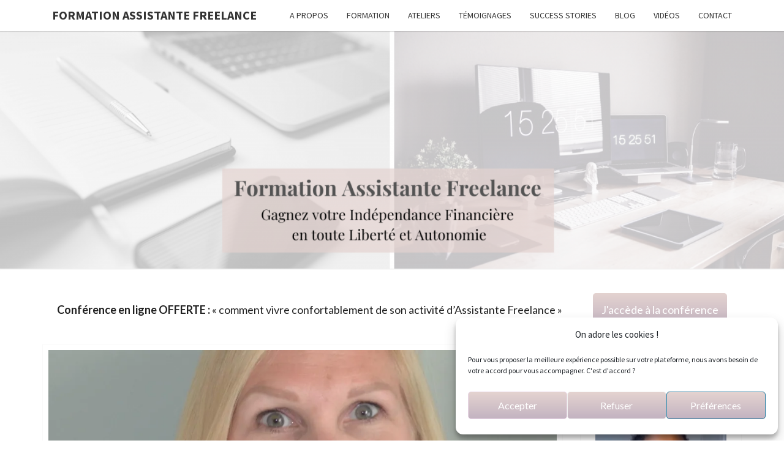

--- FILE ---
content_type: text/html; charset=utf-8
request_url: https://accounts.google.com/o/oauth2/postmessageRelay?parent=https%3A%2F%2Fformation-assistante-freelance.com&jsh=m%3B%2F_%2Fscs%2Fabc-static%2F_%2Fjs%2Fk%3Dgapi.lb.en.OE6tiwO4KJo.O%2Fd%3D1%2Frs%3DAHpOoo_Itz6IAL6GO-n8kgAepm47TBsg1Q%2Fm%3D__features__
body_size: 35
content:
<!DOCTYPE html><html><head><title></title><meta http-equiv="content-type" content="text/html; charset=utf-8"><meta http-equiv="X-UA-Compatible" content="IE=edge"><meta name="viewport" content="width=device-width, initial-scale=1, minimum-scale=1, maximum-scale=1, user-scalable=0"><script src='https://ssl.gstatic.com/accounts/o/2580342461-postmessagerelay.js' nonce="A9eQa1UKjIzb_93LSLMMgg"></script></head><body><script type="text/javascript" src="https://apis.google.com/js/rpc:shindig_random.js?onload=init" nonce="A9eQa1UKjIzb_93LSLMMgg"></script></body></html>

--- FILE ---
content_type: text/css
request_url: https://formation-assistante-freelance.com/wp-content/themes/faf-theme/style.css?ver=1756891106
body_size: 1025
content:
/* 
Theme Name:		 FAF Theme
Description:	 FAF Theme est un thème enfant de Nisarg pour le site formation-assistante-freelance.com
Template:		 nisarg
Version:		 1.1.0
Text Domain:	 faf-theme
*/

.logo_qualiopi { 
   width: 224px !important;
}

.ligne_qualiopi {
	margin-bottom: 1.5em;
}

.home .wp-block-latest-posts__post-excerpt{
	font-size: 16px;
    line-height: 22px;
}


.faf-lead-submit {
	display: inline-block !important;
}

input[type=text].faf-footer-lead-submit,
input[type=email].faf-footer-lead-submit{
	width: 218px !important;
}

.sethgodin_lead .tve_lg_input {
	width: 47%;
}

.site-header{
	background-position-y : bottom !important;
}

/********************************/
/****** Widget entete ***********/
/********************************/
#header-widget-area {
	text-transform:  none;
}

#header-widget-area .wp-block-columns{
	margin-top: 10px;
	margin-bottom: 0;
}

#header-widget-area .wp-block-button__link,
a.masterclass-button{
	background: #E4d3d0;
  background-image: -webkit-linear-gradient(top, #E4d3d0, #c3b3c1);
  background-image: -moz-linear-gradient(top, #E4d3d0, #c3b3c1);
  background-image: -ms-linear-gradient(top, #E4d3d0, #c3b3c1);
  background-image: -o-linear-gradient(top, #E4d3d0, #c3b3c1);
  background-image: linear-gradient(to bottom, #E4d3d0, #c3b3c1);
  -webkit-border-radius: 5px !important;
  -moz-border-radius: 5px !important;
  border-radius: 5px !important;
  font-family: Lato;
  color: #ffffff;
  font-size: 16px;
  padding: 10px 20px 10px 20px;
  text-decoration: none;
}

#secondary .widget a.masterclass-button{
	color: #ffffff;
	padding: 12px 14px;
}


body.single .wp-block-button__link{
  background: #E4d3d0;
  background-image: -webkit-linear-gradient(top, #E4d3d0, #c3b3c1);
  background-image: -moz-linear-gradient(top, #E4d3d0, #c3b3c1);
  background-image: -ms-linear-gradient(top, #E4d3d0, #c3b3c1);
  background-image: -o-linear-gradient(top, #E4d3d0, #c3b3c1);
  background-image: linear-gradient(to bottom, #E4d3d0, #c3b3c1);
  -webkit-border-radius: 5px !important;
  -moz-border-radius: 5px !important;
  border-radius: 5px !important;
  font-family: Lato;
  color: #ffffff;
  font-size: 16px;
  padding: 10px 20px 10px 20px;
  text-decoration: none;
}
/*****************************************/
/****** Widget popular posts *************/
/*****************************************/
#secondary .widget.popular-posts{
	padding: 0;
}

/********************************/
/****** Témoignages *************/
/********************************/
h3.testimonial-heading{
	font-size: 18px;
	font-weight: bold;
}
.testimonial-name{
	font-weight: bold;
}
.testimonial-company-name{
	font-style: italic;
}
.strong-view.wpmtst-default .wpmtst-testimonial-heading{
	min-height: 29px;
}
.wpmtst-testimonial-content p {
	text-align: justify;
}


#secondary .tcb-button-link{
	padding: 18px 10px !important;
}

/*** Pied de page ***/
.site-footer{
	min-height: initial;
}
.site-info{
	line-height: 16px;
}
/*** boutons de partage réseaux sociaux ****/
div.heateor_sss_follow_icons_container svg, div.heateor_sss_sharing_container svg{
	background-color: #E4d3d0;
}

/*** Boutons cookies ***/
.cmplz-buttons button,
#cmplz-manage-consent button{
	background: #E4d3d0 !important;
  background-image: -webkit-linear-gradient(top, #E4d3d0, #c3b3c1) !important;
  background-image: -moz-linear-gradient(top, #E4d3d0, #c3b3c1) !important;
  background-image: -ms-linear-gradient(top, #E4d3d0, #c3b3c1) !important;
  background-image: -o-linear-gradient(top, #E4d3d0, #c3b3c1) !important;
  background-image: linear-gradient(to bottom, #E4d3d0, #c3b3c1) !important;
  -webkit-border-radius: 5px !important !important;
  -moz-border-radius: 5px !important !important;
  border-radius: 5px !important;
  font-family: Lato !important;
  color: #ffffff !important;
  font-size: 16px !important;
  padding: 10px 20px 10px 20px !important;
  text-decoration: none !important;
}

--- FILE ---
content_type: application/javascript
request_url: https://prism.app-us1.com/?a=999954558&u=https%3A%2F%2Fformation-assistante-freelance.com%2Ftestimonial%2Fjai-toutes-les-armes-pour-trouver-rapidement-des-clients-reguliers%2F
body_size: 119
content:
window.visitorGlobalObject=window.visitorGlobalObject||window.prismGlobalObject;window.visitorGlobalObject.setVisitorId('a6e79bb2-9f0d-4300-8cb5-edf72f267926', '999954558');window.visitorGlobalObject.setWhitelistedServices('', '999954558');

--- FILE ---
content_type: text/javascript
request_url: https://formation-assistante-freelance.com/wp-content/plugins/thrive-leads/tcb/editor/js/dist/modules/acf-dynamic-elements.min.js?v=10.6.1&ver=10.6.1
body_size: 10489
content:
void 0===TCB_Front.js_modules["acf-dynamic-elements"]&&TCB_Front.setModuleLoadedStatus("acf-dynamic-elements",!1),function(t,e){if(TCB_Front.isModuleLoaded("acf-dynamic-elements"))return;let c=!1,l=!0;const a={init(){const e=!!tve_frontend_options.is_editor_page;t("[data-tar-shortcode-attr]").each((function(){const t=this.getAttribute("data-tar-shortcode-attr");try{const e=JSON.parse(t);for(const t in e)this.setAttribute(e[t].prop,e[t].value);this.removeAttribute("data-tar-shortcode-attr")}catch(t){}})),e&&!c&&(l=!1,TVE.add_action("tve.lazyload.done",(()=>{l=!0,c=!0,a.init()}))),l&&(a.updateStarRating(e),a.updateProgressBar(e),a.updateFillCounter(e),a.countdownTimer(e),a.hidePlaceholderElements(e),a.updateAnimations(e),a.updateVideos(e),a.lazyLoadPlaceholders(e),a.hideEmptyLinks(e))},updateStarRating(){t(".tcb-custom-field-source.thrv-rating").each((function(){const e=t(this);e.html(a.getStarHtml(e))}))},getStarHtml(t){t=t[0];const e=parseFloat(t.dataset.max),c=parseFloat(t.dataset.value)>e?e:a.getClosestRating(t.dataset.value,e),l=t.dataset.style;let o="";const s=this.templates[l].viewbox||"-6 -6 70 70",i=Math.floor(c),d=Math.round(c-i);for(let t=1;t<=e;t++){let e="full";t>i&&t<=i+d?e="half":t>i+d&&(e="empty"),o+='<svg viewBox="'+s+'" class="">'+a.templates[l][e]+"</svg>"}return o},getClosestRating(t,e){let c=0;t=parseFloat(t);for(let l=0;l<=e&&t>=l;l+=.5)c=l;return c},templates:{style1:{empty:'<path class="sr-background" fill="transparent" d="M46.976,57.227c-0.422,0-0.834-0.104-1.228-0.312l-13.167-6.921c-0.663-0.349-1.409-0.533-2.158-0.533s-1.495,0.185-2.158,0.533L15.1,56.915c-0.393,0.208-0.807,0.312-1.229,0.312c-0.765,0-1.524-0.358-2.03-0.958c-0.501-0.595-0.703-1.353-0.569-2.134l2.515-14.661c0.258-1.505-0.241-3.039-1.334-4.105L1.8,24.985c-0.736-0.717-0.985-1.728-0.668-2.704c0.318-0.977,1.114-1.649,2.13-1.796l14.72-2.139c1.512-0.22,2.817-1.168,3.493-2.537L28.059,2.47C28.513,1.55,29.396,1,30.423,1c1.027,0,1.911,0.55,2.365,1.471l6.584,13.339c0.676,1.369,1.98,2.317,3.492,2.537l14.721,2.139c1.016,0.147,1.813,0.819,2.129,1.795c0.317,0.977,0.068,1.988-0.668,2.705L48.394,35.369c-1.092,1.065-1.59,2.6-1.334,4.105l2.516,14.661c0.134,0.781-0.068,1.539-0.569,2.134C48.5,56.869,47.743,57.227,46.976,57.227"/><path class="sr-outline" fill="#fbb040" d="M30.424,2c0.307,0,1.063,0.089,1.471,0.913l6.582,13.339c0.82,1.664,2.408,2.817,4.246,3.084l14.719,2.139c0.91,0.132,1.229,0.824,1.324,1.115c0.094,0.291,0.242,1.038-0.416,1.679L47.697,34.652c-1.328,1.295-1.934,3.16-1.621,4.99l2.516,14.662c0.105,0.622-0.131,1.061-0.35,1.318c-0.318,0.378-0.791,0.604-1.264,0.604c-0.26,0-0.518-0.066-0.764-0.197l-13.166-6.922c-0.807-0.422-1.715-0.646-2.625-0.646s-1.816,0.225-2.623,0.646l-13.166,6.922c-0.248,0.131-0.504,0.197-0.764,0.197c-0.473,0-0.947-0.226-1.266-0.604c-0.217-0.258-0.455-0.696-0.348-1.318l2.516-14.662c0.313-1.83-0.293-3.695-1.623-4.99L2.498,24.269c-0.656-0.641-0.508-1.388-0.414-1.679c0.096-0.291,0.414-0.983,1.322-1.115l14.721-2.139c1.838-0.267,3.424-1.42,4.246-3.084l6.582-13.339C29.363,2.089,30.117,2,30.424,2 M30.424,0c-1.297,0-2.594,0.676-3.262,2.027l-6.584,13.339c-0.529,1.074-1.553,1.819-2.738,1.99l-14.721,2.14c-2.984,0.434-4.176,4.101-2.016,6.205l10.65,10.383c0.859,0.836,1.25,2.04,1.047,3.221l-2.514,14.66c-0.404,2.352,1.465,4.262,3.584,4.262c0.561,0,1.137-0.134,1.695-0.426l13.166-6.923c0.529-0.278,1.111-0.417,1.691-0.417c0.582,0,1.164,0.139,1.693,0.417l13.166,6.923c0.559,0.293,1.135,0.426,1.695,0.426c2.119,0,3.986-1.91,3.584-4.262l-2.516-14.66c-0.201-1.181,0.189-2.385,1.047-3.221l10.652-10.383c2.158-2.104,0.967-5.771-2.016-6.205l-14.723-2.14c-1.184-0.171-2.209-0.916-2.738-1.99L33.688,2.027C33.02,0.676,31.723,0,30.424,0"/>',half:'<path class="sr-background" fill="transparent" d="M46.976,57.227c-0.422,0-0.834-0.104-1.228-0.312l-13.167-6.921c-0.663-0.349-1.409-0.533-2.158-0.533s-1.495,0.185-2.158,0.533L15.1,56.915c-0.393,0.208-0.807,0.312-1.229,0.312c-0.765,0-1.524-0.358-2.03-0.958c-0.501-0.595-0.703-1.353-0.569-2.134l2.515-14.661c0.258-1.505-0.241-3.039-1.334-4.105L1.8,24.985c-0.736-0.717-0.985-1.728-0.668-2.704c0.318-0.977,1.114-1.649,2.13-1.796l14.72-2.139c1.512-0.22,2.817-1.168,3.493-2.537L28.059,2.47C28.513,1.55,29.396,1,30.423,1c1.027,0,1.911,0.55,2.365,1.471l6.584,13.339c0.676,1.369,1.98,2.317,3.492,2.537l14.721,2.139c1.016,0.147,1.813,0.819,2.129,1.795c0.317,0.977,0.068,1.988-0.668,2.705L48.394,35.369c-1.092,1.065-1.59,2.6-1.334,4.105l2.516,14.661c0.134,0.781-0.068,1.539-0.569,2.134C48.5,56.869,47.743,57.227,46.976,57.227"/><path class="sr-fill" fill="#F0C419" d="M28.731,50.878l-13.166,6.923c-2.67,1.402-5.789-0.863-5.279-3.836l2.517-14.66c0.201-1.181-0.188-2.385-1.047-3.221L1.104,25.701c-2.16-2.104-0.968-5.771,2.016-6.205l14.721-2.139c1.186-0.172,2.209-0.917,2.74-1.991l6.582-13.339C27.829,0.676,29.126,0,30.423,0l0.002,50.461C29.843,50.46,29.261,50.6,28.731,50.878"/><path class="sr-outline" fill="#FBB040" d="M30.423,2c0.307,0,1.063,0.089,1.471,0.913l6.582,13.339c0.822,1.664,2.408,2.817,4.246,3.084l14.721,2.139c0.908,0.132,1.228,0.824,1.322,1.115c0.094,0.291,0.242,1.038-0.414,1.679L47.698,34.652c-1.33,1.295-1.936,3.16-1.623,4.99l2.517,14.662c0.106,0.622-0.131,1.061-0.349,1.318c-0.319,0.378-0.793,0.604-1.266,0.604c-0.26,0-0.516-0.066-0.764-0.197l-13.166-6.922c-0.807-0.422-1.713-0.646-2.625-0.646c-0.908,0-1.816,0.225-2.623,0.646l-13.166,6.922c-0.248,0.131-0.504,0.197-0.764,0.197c-0.473,0-0.947-0.226-1.264-0.604c-0.22-0.258-0.455-0.696-0.351-1.318l2.517-14.662c0.313-1.83-0.293-3.695-1.621-4.99L2.499,24.269c-0.658-0.641-0.51-1.388-0.416-1.679c0.096-0.291,0.414-0.983,1.322-1.115l14.721-2.139c1.838-0.267,3.424-1.42,4.246-3.084l6.582-13.339C29.362,2.089,30.118,2,30.423,2 M30.423,0c-1.297,0-2.594,0.676-3.262,2.027l-6.582,13.339c-0.531,1.074-1.555,1.819-2.74,1.99l-14.721,2.14c-2.984,0.434-4.174,4.101-2.016,6.205l10.651,10.383c0.856,0.836,1.248,2.04,1.045,3.221l-2.515,14.66c-0.403,2.352,1.466,4.262,3.584,4.262c0.562,0,1.138-0.134,1.695-0.426l13.166-6.923c0.529-0.278,1.109-0.417,1.691-0.417s1.164,0.139,1.693,0.417l13.166,6.923c0.559,0.293,1.135,0.426,1.694,0.426c2.119,0,3.988-1.91,3.584-4.262l-2.514-14.66c-0.203-1.181,0.188-2.385,1.045-3.221l10.651-10.383c2.16-2.104,0.97-5.771-2.016-6.205l-14.721-2.14c-1.186-0.171-2.211-0.916-2.738-1.99L33.683,2.027C33.019,0.676,31.722,0,30.423,0"/>',full:'<path class="sr-fill" fill="#F0C419" d="M46.976,57.227c-0.422,0-0.834-0.104-1.228-0.312l-13.167-6.921c-0.663-0.349-1.409-0.533-2.158-0.533s-1.495,0.185-2.158,0.533L15.1,56.915c-0.393,0.208-0.807,0.312-1.229,0.312c-0.765,0-1.524-0.358-2.03-0.958c-0.501-0.595-0.703-1.353-0.569-2.134l2.515-14.661c0.258-1.505-0.241-3.039-1.334-4.105L1.8,24.985c-0.736-0.717-0.985-1.728-0.668-2.704c0.318-0.977,1.114-1.649,2.13-1.796l14.72-2.139c1.512-0.22,2.817-1.168,3.493-2.537L28.059,2.47C28.513,1.55,29.396,1,30.423,1c1.027,0,1.911,0.55,2.365,1.471l6.584,13.339c0.676,1.369,1.98,2.317,3.492,2.537l14.721,2.139c1.016,0.147,1.813,0.819,2.129,1.795c0.317,0.977,0.068,1.988-0.668,2.705L48.394,35.369c-1.092,1.065-1.59,2.6-1.334,4.105l2.516,14.661c0.134,0.781-0.068,1.539-0.569,2.134C48.5,56.869,47.743,57.227,46.976,57.227"/><path class="sr-outline" fill="#FBB040" d="M30.423,2c0.306,0,1.063,0.089,1.469,0.913l6.584,13.339c0.821,1.664,2.407,2.817,4.244,3.084l14.721,2.139c0.91,0.132,1.228,0.824,1.322,1.115c0.096,0.291,0.243,1.038-0.414,1.679L47.697,34.652c-1.329,1.295-1.936,3.161-1.621,4.991l2.515,14.661c0.106,0.623-0.131,1.061-0.349,1.319c-0.318,0.378-0.791,0.604-1.266,0.604c-0.259,0-0.515-0.067-0.763-0.197l-13.166-6.922c-0.806-0.423-1.713-0.647-2.624-0.647c-0.911,0-1.818,0.224-2.624,0.647L14.633,56.03c-0.248,0.13-0.504,0.197-0.763,0.197c-0.474,0-0.948-0.226-1.266-0.604c-0.218-0.258-0.454-0.696-0.348-1.319l2.515-14.661c0.314-1.83-0.292-3.696-1.621-4.991L2.5,24.269c-0.659-0.641-0.51-1.388-0.415-1.679c0.095-0.291,0.413-0.983,1.322-1.115l14.721-2.139c1.837-0.267,3.423-1.42,4.245-3.084l6.583-13.339C29.361,2.089,30.118,2,30.423,2 M30.423,0c-1.297,0-2.595,0.676-3.262,2.027l-6.584,13.339c-0.53,1.074-1.554,1.819-2.739,1.99l-14.72,2.14c-2.984,0.434-4.175,4.101-2.016,6.205l10.652,10.383c0.857,0.836,1.248,2.04,1.045,3.221l-2.514,14.66c-0.403,2.351,1.465,4.262,3.585,4.262c0.559,0,1.136-0.134,1.694-0.426l13.166-6.923c0.53-0.278,1.111-0.417,1.693-0.417s1.163,0.139,1.693,0.417l13.166,6.923c0.558,0.293,1.135,0.426,1.693,0.426c2.121,0,3.988-1.911,3.586-4.262l-2.515-14.66c-0.202-1.181,0.188-2.385,1.045-3.221l10.652-10.383c2.159-2.104,0.968-5.771-2.017-6.205l-14.72-2.14c-1.185-0.171-2.21-0.916-2.739-1.99L33.687,2.027C33.019,0.676,31.72,0,30.423,0"/>'},style2:{viewbox:"-4 -4 60 60",empty:'<path class="sr-outline" fill="#D3DADF" d="M27.999,2.318l5.307,15.909c0.52,1.562,1.977,2.621,3.623,2.633l16.77,0.13l-13.49,9.962c-1.324,0.979-1.881,2.691-1.385,4.261l5.059,15.988L30.239,41.45c-0.658-0.471-1.432-0.719-2.24-0.719s-1.584,0.248-2.24,0.719l-13.643,9.751l5.059-15.988c0.496-1.569-0.061-3.282-1.385-4.261L2.3,20.99l16.77-0.13c1.646-0.012,3.104-1.071,3.623-2.633L27.999,2.318 M27.999,0c-0.738,0-1.477,0.422-1.758,1.266l-5.445,16.328c-0.25,0.751-0.951,1.26-1.742,1.266L1.843,18.993c-1.781,0.015-2.52,2.285-1.086,3.343l13.846,10.226c0.637,0.469,0.904,1.293,0.666,2.047l-5.193,16.412c-0.41,1.295,0.619,2.418,1.773,2.418c0.357,0,0.727-0.107,1.07-0.353l14.004-10.009c0.32-0.23,0.699-0.346,1.076-0.346s0.756,0.115,1.076,0.346l14.004,10.009c0.344,0.245,0.713,0.353,1.07,0.353c1.154,0,2.182-1.125,1.773-2.418l-5.193-16.412c-0.238-0.754,0.029-1.578,0.666-2.047l13.846-10.226c1.434-1.058,0.695-3.328-1.086-3.343L36.944,18.86c-0.791-0.006-1.492-0.515-1.742-1.266L29.757,1.266C29.476,0.422,28.737,0,27.999,0"/><path class="sr-background" fill="transparent" d="M17.178,35.213L12.12,51.202l13.644-9.752c0.656-0.47,1.432-0.719,2.239-0.719\tc0.809,0,1.583,0.249,2.24,0.719l13.644,9.752l-5.059-15.988c-0.497-1.57,0.06-3.282,1.384-4.262l13.49-9.961L36.933,20.86\tc-1.647-0.012-3.104-1.07-3.624-2.633L28.002,2.318l-5.306,15.909c-0.521,1.563-1.977,2.621-3.624,2.633L2.304,20.991l13.489,9.961\tC17.119,31.931,17.675,33.643,17.178,35.213z"/>',half:'<path class="sr-outline" fill="#D3DADF" d="M27.999,2.318l5.307,15.909c0.52,1.562,1.977,2.621,3.623,2.633l16.77,0.13l-13.49,9.962c-1.324,0.979-1.881,2.691-1.385,4.261l5.059,15.988L30.239,41.45c-0.658-0.471-1.432-0.719-2.24-0.719s-1.584,0.248-2.24,0.719l-13.643,9.751l5.059-15.988c0.496-1.569-0.061-3.282-1.385-4.261L2.3,20.99l16.77-0.13c1.646-0.012,3.104-1.071,3.623-2.633L27.999,2.318 M27.999,0c-0.738,0-1.477,0.422-1.758,1.266l-5.445,16.328c-0.25,0.751-0.951,1.26-1.742,1.266L1.843,18.993c-1.781,0.015-2.52,2.285-1.086,3.343l13.846,10.226c0.637,0.469,0.904,1.293,0.666,2.047l-5.193,16.412c-0.41,1.295,0.619,2.418,1.773,2.418c0.357,0,0.727-0.107,1.07-0.353l14.004-10.009c0.32-0.23,0.699-0.346,1.076-0.346s0.756,0.115,1.076,0.346l14.004,10.009c0.344,0.245,0.713,0.353,1.07,0.353c1.154,0,2.182-1.125,1.773-2.418l-5.193-16.412c-0.238-0.754,0.029-1.578,0.666-2.047l13.846-10.226c1.434-1.058,0.695-3.328-1.086-3.343L36.944,18.86c-0.791-0.006-1.492-0.515-1.742-1.266L29.757,1.266C29.476,0.422,28.737,0,27.999,0"/><path class="sr-background" fill="transparent" d="M17.178,35.213L12.12,51.202l13.644-9.752c0.656-0.47,1.432-0.719,2.239-0.719\tc0.809,0,1.583,0.249,2.24,0.719l13.644,9.752l-5.059-15.988c-0.497-1.57,0.06-3.282,1.384-4.262l13.49-9.961L36.933,20.86\tc-1.647-0.012-3.104-1.07-3.624-2.633L28.002,2.318l-5.306,15.909c-0.521,1.563-1.977,2.621-3.624,2.633L2.304,20.991l13.489,9.961\tC17.119,31.931,17.675,33.643,17.178,35.213z"/><path class="sr-fill" fill="#EFC319" d="M26.242,1.265l-5.445,16.329c-0.251,0.751-0.951,1.26-1.743,1.266L1.841,18.993c-1.78,0.015-2.518,2.285-1.086,3.343l13.846,10.225c0.638,0.471,0.905,1.293,0.666,2.049l-5.191,16.41c-0.537,1.697,1.395,3.102,2.844,2.066l14.002-10.009c0.32-0.229,0.694-0.343,1.069-0.345V0C27.255,0.003,26.522,0.424,26.242,1.265z"/>',full:'<path class="sr-fill" fill="#EFC319" d="M26.921,43.078L12.919,53.086c-1.449,1.035-3.381-0.369-2.844-2.066l5.191-16.41c0.239-0.756-0.028-1.578-0.666-2.049L0.755,22.336c-1.432-1.058-0.694-3.328,1.086-3.343l17.212-0.133c0.792-0.006,1.492-0.515,1.743-1.266l5.445-16.329c0.563-1.688,2.95-1.688,3.514,0l5.446,16.329c0.251,0.751,0.95,1.26,1.742,1.266l17.212,0.133c1.78,0.015,2.518,2.285,1.087,3.343L41.396,32.561c-0.638,0.471-0.904,1.293-0.666,2.049l5.191,16.41c0.538,1.697-1.396,3.102-2.843,2.066L29.076,43.078C28.431,42.617,27.566,42.617,26.921,43.078"/>'},style3:{viewbox:"-6 -6 80 80",empty:'<path class="def-shadow" fill="#B9C1C5" d="M14.874,40.174c0.101-0.583-0.094-1.178-0.518-1.591L0.544,25.12\tc-0.121-0.118-0.214-0.248-0.293-0.382c-0.308,0.541-0.339,1.225,0,1.798c-0.308,0.54-0.339,1.224,0,1.797\tc-0.38,0.667-0.344,1.559,0.293,2.18l13.696,13.35L14.874,40.174z"/><path class="def-shadow" fill="#B9C1C5" d="M50.038,61.079l-17.071-8.976c-0.524-0.275-1.149-0.275-1.674,0l-17.071,8.976\tc-0.98,0.514-2.079,0.027-2.478-0.858l-0.13,0.76c-0.065,0.378-0.008,0.73,0.13,1.038l-0.13,0.76\tc-0.065,0.377-0.008,0.73,0.13,1.037l-0.13,0.76c-0.252,1.469,1.289,2.589,2.608,1.896l17.071-8.976\tc0.524-0.275,1.149-0.275,1.674,0l17.071,8.976c1.318,0.693,2.86-0.427,2.608-1.896l-0.13-0.76c0.138-0.307,0.195-0.659,0.13-1.037\tl-0.13-0.761c0.138-0.307,0.195-0.659,0.13-1.037l-0.13-0.761C52.116,61.106,51.017,61.593,50.038,61.079z"/><path class="def-shadow" fill="#B9C1C5" d="M64.008,24.738c-0.079,0.134-0.172,0.264-0.293,0.382L49.903,38.583\tc-0.424,0.413-0.617,1.008-0.517,1.591l0.632,3.688l13.696-13.349c0.637-0.621,0.673-1.513,0.293-2.18\tc0.339-0.573,0.308-1.257,0-1.797C64.347,25.962,64.316,25.278,64.008,24.738z"/><path class="sr-background" fill="#D3DADF" d="M49.386,40.174c-0.101-0.583,0.093-1.178,0.517-1.591L63.714,25.12\tc0.121-0.118,0.214-0.248,0.293-0.382c0.622-1.05,0.017-2.495-1.29-2.684L43.63,19.28c-0.586-0.085-1.092-0.453-1.354-0.983\tL33.742,1.001c-0.66-1.335-2.564-1.335-3.224,0l-8.537,17.296c-0.261,0.53-0.767,0.898-1.354,0.983L1.542,22.054\tc-1.308,0.189-1.912,1.634-1.291,2.684c0.079,0.134,0.173,0.265,0.293,0.382l13.812,13.463c0.424,0.413,0.618,1.008,0.518,1.591\tl-0.633,3.688l-2.628,15.321c-0.065,0.378-0.008,0.73,0.13,1.038c0.399,0.885,1.498,1.372,2.478,0.858l17.071-8.976\tc0.524-0.275,1.149-0.275,1.674,0l17.071,8.976c0.979,0.514,2.079,0.027,2.478-0.858c0.138-0.307,0.195-0.659,0.13-1.037\tl-2.627-15.322L49.386,40.174z"/>',half:'<path class="sr-outline" fill="#F2A261" d="M31.163,55.698C31.425,55.561,32,55.492,32,55.492v-1.797c0,0-0.575,0.069-0.837,0.207\tC31.425,53.764,32,53.694,32,53.694v-1.797c0,0-0.51,0.069-0.772,0.207l-17.04,8.975c-0.979,0.515-2.062,0.028-2.461-0.857\tl-0.123,0.76c-0.065,0.378-0.003,0.73,0.135,1.038l-0.128,0.76c-0.065,0.377-0.007,0.73,0.131,1.037l-0.13,0.76\tc-0.252,1.469,1.289,2.589,2.607,1.896l17.073-8.976c0.262-0.138,0.485-0.206,0.772-0.206l-0.065,0v-1.797\tC32,55.492,31.425,55.561,31.163,55.698z"/><path class="sr-outline" fill="#F2A261" d="M14.874,40.174c0.1-0.583-0.094-1.178-0.519-1.591L0.545,25.12\tc-0.121-0.118-0.214-0.248-0.294-0.382c-0.308,0.541-0.339,1.225,0,1.798c-0.308,0.54-0.339,1.224,0,1.797\tc-0.38,0.667-0.344,1.559,0.294,2.18l13.696,13.351L14.874,40.174z"/><path class="def-shadow" fill="#B9C1C5" d="M64.008,24.737c-0.08,0.135-0.173,0.265-0.294,0.383L49.903,38.583\tc-0.425,0.413-0.617,1.008-0.518,1.591l0.632,3.688l13.696-13.35c0.638-0.621,0.674-1.513,0.294-2.18\tc0.34-0.573,0.308-1.257,0-1.797C64.348,25.962,64.316,25.278,64.008,24.737z"/><path class="def-shadow" fill="#B9C1C5" d="M50.038,61.079l-17.137-8.976C32.639,51.966,32,51.897,32,51.897v1.797c0,0-0.575,0.069-0.837,0.207\tC31.425,53.764,32,53.695,32,53.695v1.797c0,0-0.575,0.068-0.837,0.206C31.425,55.561,32,55.492,32,55.492v1.797\tc0,0,0.639,0.069,0.901,0.207l17.105,8.976c1.317,0.693,2.875-0.427,2.624-1.896l-0.123-0.76c0.138-0.307,0.2-0.659,0.135-1.037\tl-0.128-0.761c0.138-0.307,0.196-0.659,0.131-1.037l-0.13-0.761C52.115,61.106,51.017,61.593,50.038,61.079z"/><path class="sr-background" fill="#D3DADF" d="M49.386,40.174c-0.1-0.583,0.093-1.178,0.518-1.591L63.714,25.12\tc0.121-0.118,0.215-0.248,0.294-0.383c0.622-1.05,0.017-2.494-1.291-2.684L43.631,19.28c-0.586-0.085-1.092-0.453-1.354-0.983\tL33.742,1.001c-0.413-0.834-1.376-1.147-2.153-0.938C31.744,0.021,32,0,32,0v51.896c0,0-0.51,0.069-0.772,0.207\tc0.262-0.138,0.583-0.207,0.87-0.207s0.59,0.069,0.852,0.207l17.08,8.976c0.979,0.514,2.082,0.027,2.481-0.858\tc0.138-0.307,0.197-0.659,0.132-1.037l-2.626-15.321L49.386,40.174z"/><path class="sr-fill" fill="#EFC319" d="M14.221,61.078l17.007-8.975C31.49,51.966,32,51.896,32,51.896V0c0,0-0.256,0.021-0.411,0.063\tc-0.466,0.125-0.856,0.438-1.104,0.938l-8.521,17.296c-0.261,0.53-0.758,0.898-1.344,0.983L1.538,22.054\tc-1.308,0.189-1.911,1.634-1.289,2.684c0.08,0.134,0.174,0.265,0.295,0.382l13.811,13.463c0.425,0.413,0.618,1.008,0.519,1.591\tl-0.632,3.689l-2.628,15.32c-0.065,0.378-0.008,0.73,0.13,1.038C12.143,61.106,13.242,61.593,14.221,61.078z"/>',full:'<path class="sr-outline" fill="#F2A261" d="M14.874,40.174c0.1-0.583-0.094-1.178-0.518-1.591L0.544,25.12\tc-0.121-0.118-0.214-0.248-0.294-0.382c-0.308,0.541-0.339,1.225,0,1.798c-0.308,0.54-0.339,1.224,0,1.797\tc-0.38,0.667-0.344,1.559,0.293,2.18l13.696,13.35L14.874,40.174z"/><path class="sr-outline" fill="#F2A261" d="M50.037,61.078l-17.071-8.975c-0.524-0.275-1.149-0.275-1.674,0L14.22,61.078\tc-0.979,0.515-2.079,0.028-2.478-0.857l-0.13,0.76c-0.065,0.378-0.008,0.73,0.13,1.037l-0.13,0.761\tc-0.065,0.377-0.008,0.73,0.13,1.037l-0.13,0.76c-0.252,1.469,1.289,2.589,2.608,1.896l17.072-8.976\tc0.524-0.275,1.149-0.275,1.674,0l17.071,8.976c1.318,0.693,2.86-0.427,2.608-1.896l-0.13-0.76c0.138-0.307,0.195-0.659,0.13-1.037\tl-0.13-0.761c0.138-0.307,0.195-0.659,0.13-1.037l-0.13-0.761C52.116,61.106,51.016,61.593,50.037,61.078z"/><path class="sr-outline" fill="#F2A261" d="M64.008,24.738c-0.08,0.134-0.173,0.264-0.294,0.382L49.902,38.583\tc-0.424,0.413-0.617,1.008-0.517,1.591l0.632,3.688l13.696-13.349c0.637-0.621,0.674-1.513,0.293-2.18\tc0.339-0.573,0.308-1.257,0-1.797C64.347,25.962,64.315,25.278,64.008,24.738z"/><path class="sr-fill" fill="#EFC319" d="M49.386,40.174c-0.101-0.583,0.093-1.178,0.517-1.591L63.714,25.12\tc0.121-0.118,0.214-0.248,0.294-0.382c0.621-1.05,0.017-2.495-1.29-2.684L43.631,19.28c-0.586-0.085-1.093-0.453-1.354-0.983\tL33.741,1.001c-0.66-1.335-2.564-1.335-3.224,0L21.98,18.297c-0.261,0.53-0.767,0.898-1.353,0.983L1.542,22.054\tc-1.308,0.189-1.913,1.634-1.291,2.684c0.08,0.134,0.173,0.264,0.294,0.382l13.811,13.463c0.424,0.413,0.618,1.008,0.518,1.591\tl-0.633,3.689l-2.628,15.321c-0.065,0.378-0.008,0.73,0.13,1.038c0.399,0.885,1.498,1.372,2.478,0.857l17.072-8.975\tc0.524-0.275,1.149-0.275,1.674,0l17.071,8.975c0.979,0.515,2.079,0.028,2.478-0.857c0.138-0.307,0.195-0.659,0.13-1.037\tl-2.627-15.322L49.386,40.174z"/>'},style4:{viewbox:"-6 -6 68 68",empty:'<path class="sr-background" fill="#D3DADF" d="M29.322,0C13.127,0,0,13.129,0,29.323c0,16.195,13.127,29.323,29.322,29.323s29.324-13.128,29.324-29.323C58.646,13.129,45.518,0,29.322,0 M46.717,26.696l-7.082,6.902c-0.346,0.337-0.504,0.822-0.422,1.298l1.672,9.747c0.205,1.199-1.051,2.111-2.127,1.546l-8.754-4.602c-0.426-0.225-0.936-0.225-1.363,0l-8.754,4.602c-1.074,0.565-2.334-0.347-2.127-1.546l1.672-9.747c0.08-0.476-0.076-0.961-0.422-1.298l-7.082-6.902c-0.869-0.849-0.391-2.326,0.813-2.501l9.787-1.422c0.477-0.069,0.891-0.369,1.104-0.802l4.377-8.868c0.537-1.09,2.092-1.09,2.629,0l4.377,8.868c0.215,0.433,0.627,0.732,1.104,0.802l9.787,1.422C47.107,24.37,47.586,25.848,46.717,26.696"/>',half:'<path class="sr-background" fill="#D3DADF" d="M29.322,0C13.127,0,0,13.129,0,29.323c0,16.195,13.127,29.323,29.322,29.323s29.324-13.128,29.324-29.323C58.646,13.129,45.518,0,29.322,0 M46.717,26.696l-7.082,6.902c-0.346,0.337-0.504,0.822-0.422,1.298l1.672,9.747c0.205,1.199-1.051,2.111-2.127,1.546l-8.754-4.602c-0.426-0.225-0.936-0.225-1.363,0l-8.754,4.602c-1.074,0.565-2.334-0.347-2.127-1.546l1.672-9.747c0.08-0.476-0.076-0.961-0.422-1.298l-7.082-6.902c-0.869-0.849-0.391-2.326,0.813-2.501l9.787-1.422c0.477-0.069,0.891-0.369,1.104-0.802l4.377-8.868c0.537-1.09,2.092-1.09,2.629,0l4.377,8.868c0.215,0.433,0.627,0.732,1.104,0.802l9.787,1.422C47.107,24.37,47.586,25.848,46.717,26.696"/><path class="sr-fill" fill="#EFC319" d="M29.324,41.419c-0.236,0-0.469,0.056-0.684,0.169l-8.754,4.602c-1.074,0.565-2.332-0.348-2.127-1.546l1.672-9.747c0.082-0.476-0.076-0.961-0.422-1.298l-7.082-6.902c-0.869-0.849-0.389-2.326,0.814-2.501l9.785-1.423c0.479-0.068,0.891-0.368,1.104-0.801l4.377-8.868c0.27-0.545,0.791-0.817,1.314-0.817L29.324,0C13.129,0,0,13.129,0,29.323c0,16.195,13.129,29.323,29.324,29.323V41.419z"/>',full:'<path class="sr-fill" fill="#EFC319" d="M29.322,0C13.128,0,0,13.129,0,29.323c0,16.195,13.128,29.323,29.322,29.323c16.195,0,29.324-13.128,29.324-29.323C58.646,13.129,45.517,0,29.322,0 M46.717,26.696l-7.082,6.902c-0.345,0.337-0.503,0.822-0.421,1.298l1.671,9.747c0.206,1.199-1.051,2.111-2.127,1.546l-8.753-4.602c-0.427-0.225-0.938-0.225-1.365,0l-8.753,4.602c-1.075,0.565-2.333-0.347-2.127-1.546l1.672-9.747c0.081-0.476-0.076-0.961-0.422-1.298l-7.082-6.902c-0.87-0.849-0.39-2.326,0.813-2.501l9.787-1.422c0.477-0.069,0.89-0.369,1.104-0.802l4.376-8.868c0.538-1.09,2.092-1.09,2.629,0l4.377,8.868c0.214,0.433,0.626,0.732,1.104,0.802l9.786,1.422C47.107,24.37,47.587,25.848,46.717,26.696"/>'}},updateProgressBar(e){t(".tcb-custom-field-source .tve_progress_bar_fill_wrapper").each((function(){const c=t(this);e&&!c.attr("data-post-list")?(c.css({width:""}),c.head_css({width:c.attr("data-fill")+"%"})):c.css({width:c.attr("data-fill")+"%"})}))},updateFillCounter(e){t(".tcb-custom-field-source .tve_fill_counter_n").each((function(){const c=t(this),l=c.find(".tve_fill_text");a.applyFill(c,c[0].dataset.fill,e),l.find(".tve-fill-text-dynamic").length&&l.html(`<div class="tve-fill-text-dynamic" ${e?' contenteditable="false"':""}>${c[0].dataset.fill}%</div>`)}))},applyFill(t,e,c){let l=Number(e);const a=t.find(".tve_fill_counter_circle circle").attr("r"),o=Math.PI*(2*a);t.attr("data-fill",l),l<0&&(l=0),l>100&&(l=100);const s=l/100*o;c&&!t.attr("data-post-list")?(t.css({"stroke-dasharray":""}),t.head_css({"stroke-dasharray":s+" "+o})):t.css({"stroke-dasharray":s+" "+o})},countdownTimer(e){t(".tcb-custom-field-source.thrv_countdown_timer").each((function(){e&&TVE.Components.countdown_old.compute_time_until(t(this),this.dataset.date,this.dataset.hour,this.dataset.min,!1)})),t(".tcb-custom-field-source.tve-countdown").each((function(){const c=t(this);e?TVE.Components.countdown.updateElement(c):this.classList.contains("expired")&&(c.removeClass("expired").removeData("tcb.countdown"),new TCB_Front.Countdown(c,!1))}))},hidePlaceholderElements(e){if(!e){const e=t(".tcb-custom-field-source"),c=[".tve_progress_bar_fill_wrapper",".tve_fill_counter_n","iframe"],l={".tcb-responsive-video":".thrv_responsive_video",audio:".thrv_audio",img:".tve_image_caption"};t(".dynamic-source").filter("[data-c-f-hidden=1]").closest(".tcb-video-background-parent").hide(),e.filter("[data-c-f-hidden=1]").hide(),c.forEach((function(t){e.find(t).filter("[data-c-f-hidden=1]").hide()})),t.each(l,(function(c,l){e.filter(l).each((function(){const e=t(this);0===e.find(c).length&&e.hide()}))}))}},updateAnimationElement(e,c){const l=t(e);l.find(c).attr("data-tcb-events",l.attr("data-tcb-events")),l.attr("data-tcb-events",""),tve_frontend_options.is_editor_page||TCB_Front.event_triggers(l)},updateAnimations(){const e=t(".tcb-custom-field-source"),c=t(".tcb-dynamic-field-source"),l=this;t.each({".thrv_responsive_video":".tcb-responsive-video",".thrv_audio":"audio",".tve_image_caption":"img"},(function(t,c){e.filter(t).each((function(){l.updateAnimationElement(this,c)}))})),c.each((function(){l.updateAnimationElement(this,"img")}))},updateVideos(c){t(".tcb-custom-field-source.thrv_responsive_video").each(((l,o)=>{const s=t(o);let i=s.find(".tcb-responsive-video");const d=i.attr("data-c-f-id");s.attr("data-type")!==i.attr("data-provider")&&(!s.attr("data-placeholder-el")&&"0"!==i.attr("data-id")||s.attr("data-placeholder-el")&&"Placeholder"!==i.attr("data-title"))&&(s.attr("data-url",i.attr("data-src")),s.attr("data-type",i.attr("data-provider")),c?(TVE.Components.responsivevideo.controls.responsive_video.activeElement=s,TVE.PostList.utils.isInsidePostList(s)?(TVE.page_message(TVE.t.invalidVideo,!0),s.attr("data-url",""),s.attr("data-type","external"),TVE.Components.responsivevideo.controls.ExternalFields.elements.responsivevideo.customFieldInput(s,"",null,!0)):(TVE.Components.responsivevideo.controls.ExternalFields.elements.responsivevideo.customFieldInput(s,d,null,!0),s.find(".tcb-responsive-video").attr("data-c-f-id",d)),s.find(".tcb-responsive-video").attr("data-c-f-id",d)):("vimeo"!==s.attr("data-type")||s.attr("data-url").includes(i.attr("data-code"))||a.frontendVideoFunctions(s,s.attr("data-url")?s.attr("data-url"):""),i.closest("article").length&&(s.attr("data-url",""),s.attr("data-type","external"),s[0].innerHTML=`<div class="tve_responsive_video_container" style="padding-bottom: 56.25%;">\n\t\t\t\t\t\t\t\t\t<div class="tcb-video-float-container">\n\t\t\t\t\t\t\t\t\t\t<div class="video_overlay"></div>\n\t\t\t\t\t\t\t\t\t\t<video style="width: 100%;" class="tcb-responsive-video" controlslist="nodownload" data-c-f-id="${i.attr("data-c-f-id")}" data-title="Placeholder" data-id="">\n\t\t\t\t\t\t           \t\t\t<source src="" type="video/mp4">\n\t\t\t\t\t\t           \t\t</video>\n\t\t\t\t\t                </div>\n\t\t\t\t\t             <div>`))),i=s.find(".tcb-responsive-video"),"vooplayer"===s.attr("data-type")&&"vooplayer"!==i.attr("data-provider")&&s.find(".tve_responsive_video_container").html(i),"vooplayer"===s.attr("data-type")&&e.changeVooOnPlay(s)}))},videoRegex(t,e){let c=!1,l=!1;switch(e){case"youtube":c=!!t.match(/^(?:https?:\/\/)?(?:www\.)?(?:youtu\.be\/|(youtube-nocookie|youtube)\.com\/(?:embed\/|shorts\/|\/|v\/|watch\?v=|watch\?.+&v=))((\w|-){11})(?:\S+)?$/)&&RegExp.$1,c||(c=!!t.match(/^(?:https?:\/\/)?(?:www\.)?(?:youtu\.be\/|(youtube-nocookie|youtube)\.com\/(?:embed\/|shorts\/|\/|list\/|playlist\?list=|playlist\?.+&list=))((\w|-){34})(?:\S+)?$/)&&RegExp.$1,l=!0);break;case"vimeo":c=t.match(/(http|https)?:\/\/(www\.)?vimeo.com\/(?:channels\/(?:\w+\/)?|groups\/([^\/]*)\/videos\/|)(\d+)(?:|\/\?)/)?RegExp.$4:!!t.match(new RegExp("https?://(.+)?player.vimeo.com/video/(.+?)\\?"))&&RegExp.$2;break;case"wistia":c=t.match(new RegExp("https?://(.+)?(wistia.com|wi.st)/(medias|embed)/(.+)"))?RegExp.$4:!!t.match(new RegExp("https?://(.+)?fast.wistia.net/embed/(.+?)/(.+)"))&&RegExp.$3;break;case"vooplayer":c=!!t.match(new RegExp("https?://(.+).(cdn.(vooplayer|spotlightr).com)/(publish|watch)/(.+)"))&&RegExp.$5}return{url:t,id:c,isPlaylist:l}},queryString(t,e){let c,l="?";switch(e){case"youtube":c=["rel="+(t.attr("data-rel")||"1"),"modestbranding="+(t.attr("data-modestbranding")||"0"),"controls="+(t.attr("data-controls")||"1"),"showinfo="+(t.attr("data-showinfo")||"1"),"fs="+(t.attr("data-fs")||"1"),"wmode=transparent"],l+=c.join("&");break;case"wistia":c=["chromeless=false","controlsVisibleOnLoad="+("0"!==t.attr("data-onload-controls")),"playbar="+("0"!==t.attr("data-play-bar")),"fullscreenButton="+("0"!==t.attr("data-fs")),"playerColor="+(t.attr("data-video-color")||"fff"),"videoFoam=true"],"popover"===t.attr("data-embed_type")?(c.push("popover=true popoverAnimateThumbnail=true"),l+=c.join(" ")):l+=c.join("&");break;case"vimeo":c=["portrait="+(t.attr("data-modestbranding")||"1"),"title="+(t.attr("data-showinfo")||"1"),"color="+(t.attr("data-video-color")||"fff"),"byline="+(t.attr("data-byline")||"1"),"autopause=0"],l+=c.join("&");break;case"external":case"custom":l="",void 0!==t.attr("data-controls")&&"1"!==t.attr("data-controls")||(l+=' controls="controls" '),void 0!==t.attr("data-loop")&&"1"===t.attr("data-loop")&&(l+=" loop "),void 0!==t.attr("data-no-download")&&"1"===t.attr("data-no-download")&&(l+=' controlsList="nodownload" ');break;default:l=""}return l},getEmbedCode(t,e,c,l){const a=null!=t&&t.id?t.id:l.find(".tcb-responsive-video").attr("data-code");switch(c){case"external":return`<video  style="width: 100%;" playsinline class="tcb-responsive-video" data-title="ACF Video" data-id="123" ${e} ><source src="${t.url}" type="<#= attachment.mime #>"></video>`;case"youtube":const o="1"===l.attr("data-no-cookie")?"youtube-nocookie":"youtube";return t.isPlaylist?`<iframe title="Responsive Video" class="tcb-responsive-video" data-code="${a}" data-provider="${c}" src="https://www.youtube.com/embed?listType=playlist&list=${a+e}" data-src="https://www.${o}.com/embed?listType=playlist&list=${a+e}" frameborder="0" allowfullscreen></iframe>`:`<iframe title="Responsive Video" class="tcb-responsive-video" data-code="${a}" data-provider="${c}" src="https://www.youtube.com/embed/${a+e}" data-src="https://www.${o}.com/embed/${a+e}" frameborder="0" allowfullscreen></iframe>`;case"vimeo":return`<iframe title="Responsive Video" class="tcb-responsive-video" data-code="${a}" data-provider="${c}" src="https://player.vimeo.com/video/${a+e}" data-src="https://player.vimeo.com/video/${a+e}" frameborder="0" allowfullscreen></iframe>`;case"wistia":return`<iframe title="Responsive Video" class="tcb-responsive-video" data-code="${a}" data-provider="${c}" src="https://fast.wistia.net/embed/iframe/${a+e}" data-src="https://fast.wistia.net/embed/iframe/${a+e}" frameborder="0" allowfullscreen></iframe>`;case"vooplayer":return`<iframe title="Responsive Video" allow="autoplay" data-code="${a}" data-provider="${c}" class="tcb-responsive-video video-player-container vooplayer" data-playerId="${a}" url-params="" allowtransparency="true"  name="vooplayerframe" frameborder="0" allowfullscreen="true" scrolling="no" src="" style="max-width: 100%; position:relative; opacity: 1; min-width: 100%; height:100% !important; width: auto; top: auto;"> </iframe>`}},clearVideoEl(t){t.removeClass("tcb-elem-placeholder"),t.find(".tve_responsive_video_container").removeAttr("style"),t.find(".tcb-inline-placeholder-action, .tve_responsive_video-no_video, iframe, video, script, .wistia_embed, .voo-id.video-skin-player").remove()},frontendVideoFunctions(t,e){const c=t.attr("data-type"),l=a.videoRegex(e,c),o=a.getEmbedCode(l,a.queryString(t,c),c,t),s=t.find(".tve_responsive_video_container");if(a.clearVideoEl(t),!o)return void s.append('<div class="tve_responsive_video-no_video"><div class="thrv_wrapper thrv_icon tcb-icon-display"><svg id="tcb-icon" viewBox="0 0 32 32" data-id="icon-video-player"><path d="M21.224 18.053l-8-4c-0.155-0.077-0.339-0.070-0.486 0.022s-0.237 0.252-0.237 0.425v8c0 0.173 0.090 0.334 0.237 0.425 0.080 0.050 0.171 0.075 0.263 0.075 0.077 0 0.153-0.018 0.224-0.053l8-4c0.169-0.085 0.276-0.258 0.276-0.447s-0.107-0.362-0.276-0.447zM13.5 21.691v-6.382l6.382 3.191-6.382 3.191z"></path><path d="M30 2.5h-28c-1.105 0-2 0.895-2 2v23c0 1.105 0.895 2 2 2h28c1.105 0 2-0.895 2-2v-23c0-1.105-0.895-2-2-2zM31 4.5v4h-4.164l1.34-5h1.825c0.551 0 1 0.449 1 1zM10.64 3.5l-1.339 5h-4.475l1.339-5h4.475zM11.675 3.5h4.465l-1.339 5h-4.465l1.339-5zM17.175 3.5h4.465l-1.34 5h-4.465l1.34-5zM22.675 3.5h4.465l-1.34 5h-4.465l1.34-5zM2 3.5h3.13l-1.339 5h-2.79v-4c0-0.551 0.449-1 1-1zM30 28.5h-28c-0.551 0-1-0.449-1-1v-18h30v18c0 0.551-0.449 1-1 1z"></path></svg></div></div>');s.append(o);const i=t.find(".tcb-video-float-container");i.length>0&&0===i.find("iframe, video").length&&i.prepend(t.find("iframe, video")[0]),"function"==typeof window.initVooPlayer&&window.initVooPlayer();const d=t.find("[data-c-f-id]").attr("data-c-f-id");t.find(".tcb-responsive-video").attr("data-c-f-id",d)},lazyLoadPlaceholders(e){e&&t(".tcb-custom-field-source.thrv_responsive_video[data-placeholder-el], .tcb-custom-field-source.thrv_audio[data-placeholder-el] ").each(((t,e)=>{TVE.PostList.utils.getPlaceholderForElementType(TVE._type(TVE.inner_$(e)),e.dataset.placeholderEl)}))},hideEmptyLinks(e){e||(t('.thrv_text_element a[data-shortcode-id^="acf_"]').each(((e,c)=>{const l=t(c);l.attr("href")||l.hide()})),t(".thrv-button").each(((e,c)=>{const l=t(c),a=l.find('a[data-shortcode-id^="acf_"]');a.length&&!a.attr("href")&&(l.hide(),a.hide())})))}};t(window).on("tcb_after_dom_ready",(()=>a.init())),window.TCB_Front.dynamicElements=a,TCB_Front.setModuleLoadedStatus("acf-dynamic-elements",!0)}(ThriveGlobal.$j,TCB_Front);